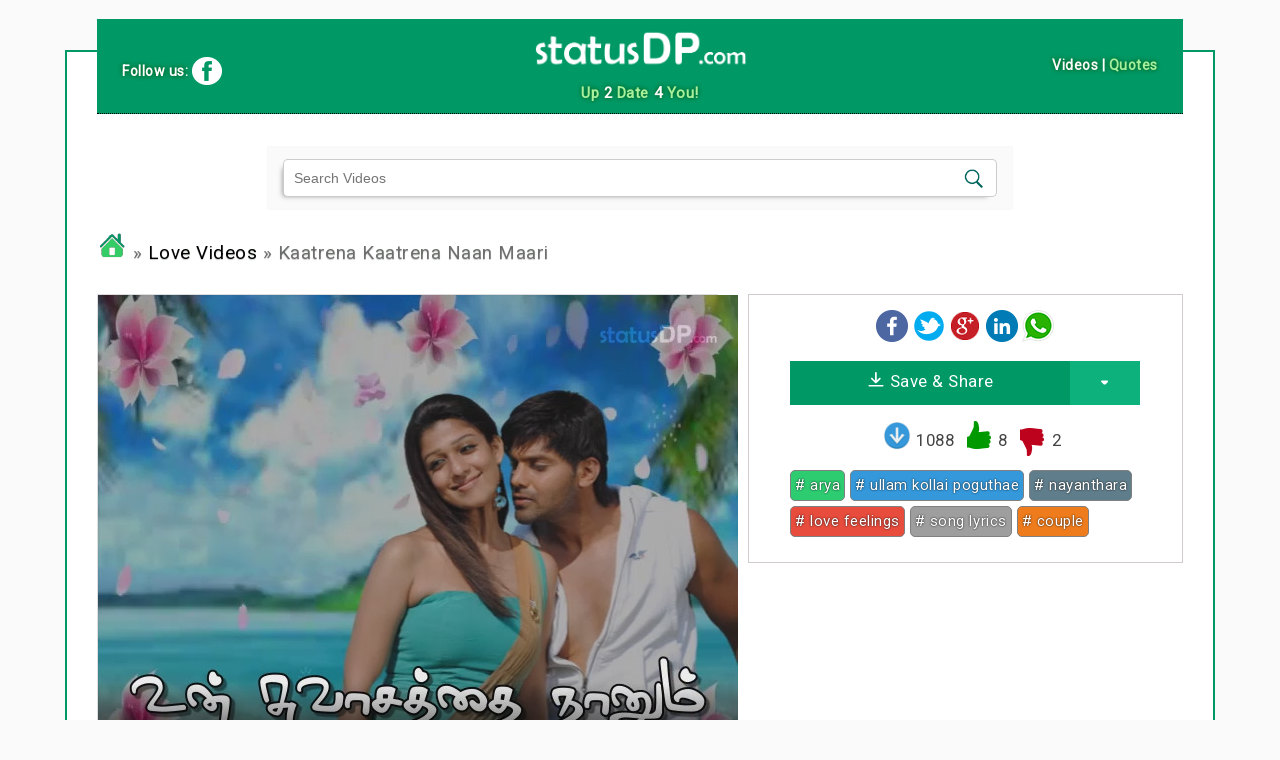

--- FILE ---
content_type: text/html; charset=UTF-8
request_url: https://tamil.statusdp.com/whatsapp-status-video/love/12150
body_size: 4264
content:
<!DOCTYPE html><html><head> 
<title>Kaatrena kaatrena naan maari - Status Video for WhatsApp | Youtube Template | Instagram Reel</title>
<meta name="robots" content="all">
<meta http-equiv="Content-Type" content="text/html; charset=utf-8" />
<meta name="description" content="Kaatrena kaatrena naan maari - Status Video for WhatsApp | Youtube Template | Instagram Reel - Tamil Short Video at statusDP.com for WhatsApp Status, Youtube Video Template, Youtube Mixing, Instagram Editing">
<meta name="keywords" content="Kaatrena kaatrena naan maari - Status Video for WhatsApp | Youtube Template | Instagram Reel, tamil whatsapp status, youtube template video, whatsapp viral video, tamil status, whatsapp status video, tamil video, 30sec video, WhatsApp DP, WhatsApp Status, FB Status, Twitter Status">
<meta name=viewport content="width=device-width, initial-scale=1">
<meta name="googlebot" content="NOODP">
<meta http-equiv="X-UA-Compatible" content="IE=edge">
<meta property="og:title" content="Kaatrena kaatrena naan maari - Status Video for WhatsApp | Youtube Template | Instagram Reel" />
<meta property="og:type" content="Love - StatudDP.com" />
<meta property="og:url" content="https://tamil.statusdp.com/whatsapp-status-video/love/12150" /> 
<meta property="og:image" content="/videos/newthumbs/Love/42109.jpg" />
<meta property="og:description" content="Click to View & Download HD Video">
<meta property="og:image:type" content="image/jpeg">
<link rel="icon" href="/favicon.ico" type="image/x-icon">
<link rel="shortcut icon" href="/favicon.ico" type="image/x-icon">
<link rel="icon" type="image/png" href="/favicon-32x32.png" sizes="32x32">
<link rel="icon" type="image/png" href="/favicon-96x96.png" sizes="96x96">
<link rel="icon" type="image/png" href="/favicon-16x16.png" sizes="16x16">
<meta name="apple-mobile-web-app-title" content="statusDP">
<meta name="apple-mobile-web-app-capable" content="yes">
<meta name="application-name" content="statusDP.com">
<link rel="canonical" href="https://tamil.statusdp.com/whatsapp-status-video/love/12150">
<link rel="stylesheet" href="https://tamil.statusdp.com/videos/video.css"/>
<link href="https://vjs.zencdn.net/6.2.8/video-js.css" rel="stylesheet">
<link href="https://fonts.googleapis.com/css?family=Roboto" rel="stylesheet"> 
<script src="https://ajax.googleapis.com/ajax/libs/jquery/3.2.1/jquery.min.js"></script>
<script src="https://tamil.statusdp.com/videos/js/loadmore.js?id=253"></script>
<script async src="//pagead2.googlesyndication.com/pagead/js/adsbygoogle.js"></script>
			<script>
				 (adsbygoogle = window.adsbygoogle || []).push({
					  google_ad_client: "ca-pub-3955564513641696",
					  enable_page_level_ads: true
				 });
			</script></head><body>
<div class="container"><div class="head2">
		<img height="50px" src="/dp/icons/logo.png" alt="statusDP"/><p class="animTxt">Up <span>2</span> Date <span>4</span> You!</p>
		<div class="follow">
			Follow us: <a target="_blank" href="https://www.facebook.com/pg/WhatsApp24-Tamil-135730327050956"><img class="valign" onmouseover="this.src='/dp/icons/fb_hover.png'" onmouseout="this.src='/dp/icons/fb.png'" src="/dp/icons/fb.png"/></a>
		</div>
		<div class="selectlang">
			<span style="color: #fafafa">Videos</span> | <a href="https://tamil.statusdp.com">Quotes</a>
		</div>
</div>

		<div class="row"><div class="search-form  offset-xs-2 col-xs-8"><form class="search" name="sfiles" action="/videos/index.php?act=search" method="get">
		<input class="enter" id="text-box" name="word" type="text" maxlength="50" placeholder="Search Videos">
		<input class="image" src="/dp/icons/icon-header-search.png" type="image">
		<input type="hidden" name="act" value="search"/>
		</form></div></div><div class="cat"><br/><a href="https://www.statusdp.com"><img style="width: 30px;" src="/dp/icons/home.png"></a> » <a href="/whatsapp-status-videos/love.html">Love Videos</a> » Kaatrena Kaatrena Naan Maari</div><div class="row"><div class="col-12 col-xs-12 col-sm-7"><div style="margin: 15px 0; width: 100%; max-width: 100%; max-height: 480px; vertical-align: middle; border: 1px solid #ddd;"><video id="my-video" class="video-js vjs-big-play-centered video" controls poster="/videos/newthumbs/Love/42109.jpg" data-setup='{"fluid": true}'><source type="video/mp4" src="/videos/download/play/1J-XShY76h4bRnZxmgB59fMbsPgO6yKRF-0.mp4"/>
								<p class="vjs-no-js">
									To view this video please enable JavaScript, and consider upgrading to a web browser that
									<a href="http://videojs.com/html5-video-support/" target="_blank">supports HTML5 video</a>
								</p>
							</video></div></div><div class="col-12 col-xs-12 col-sm-5"><div class="upview">
							<a href="http://www.facebook.com/sharer.php?u=https://tamil.statusdp.com/whatsapp-status-video/love/12150"><img src="/dp/icons/facebook.png"/></a> <a href="http://twitter.com/share?text=Kaatrena kaatrena naan maari - Status Video for WhatsApp | Youtube Template | Instagram Reel&url=https://tamil.statusdp.com/whatsapp-status-video/love/12150"><img src="/dp/icons/twitter.png"/></a> <a href="https://plus.google.com/share?url=https://tamil.statusdp.com/whatsapp-status-video/love/12150"><img src="/dp/icons/gplus.png"/></a> <a href="https://www.linkedin.com/cws/share?url=https://tamil.statusdp.com/whatsapp-status-video/love/12150"><img src="/dp/icons/linkedin.png"/></a> <a href="whatsapp://send?text=https://tamil.statusdp.com/whatsapp-status-video/love/12150 "><img src="/dp/icons/whatsapp.png"/></a>
							<div class="downbtn" id="downbtn">
								<a class="downloadit" href="/videos/download/Kaatrena_kaatrena_naan_maari/1J-XShY76h4bRnZxmgB59fMbsPgO6yKRF-3601809.mp4">
							<svg xmlns="http://www.w3.org/2000/svg" width="18" height="15" viewBox="0 0 18 18"><g fill="none"><g fill="#FFF"><path d="M9.8 10.2L9.8 1C9.8 0.4 9.4 0 8.8 0 8.2 0 7.8 0.4 7.8 1L7.8 10.3 4.6 7.1C4.2 6.7 3.6 6.7 3.2 7.1 2.8 7.5 2.8 8.1 3.2 8.5L8 13.3C8.2 13.6 8.5 13.7 8.8 13.6 9 13.7 9.3 13.6 9.5 13.3L14.4 8.5C14.8 8.1 14.8 7.5 14.4 7.1 14 6.7 13.3 6.7 13 7.1L9.8 10.2ZM0 16.5C0 16 0.4 15.5 1 15.5L17 15.5C17.6 15.5 18 15.9 18 16.5 18 17.1 17.6 17.5 17 17.5L1 17.5C0.4 17.5 0 17.1 0 16.5Z"></path></g></g></svg>
									 Save & Share</a>
									<div onMouseOver="openDrop()" onMouseOut="closeDrop()" class="cusbtn">
										<svg width="8" height="100%" viewBox="0 0 8 5" xmlns="http://www.w3.org/2000/svg"><path d="M6.752 1.514C7.472.678 7.158 0 6.057 0H1.052C-.05 0-.332.654.426 1.46L2.38 3.54c.758.806 1.952.786 2.674-.054l1.698-1.972z" fill="#FFFFFF" fill-rule="evenodd"></path></svg>
										<div onClick="closeDrop()" class="dimdrop">
											<a href="/videos/download/Kaatrena_kaatrena_naan_maari/1J-XShY76h4bRnZxmgB59fMbsPgO6yKRF-3601809.mp4">VIDEO (3.43 MB)</a><a href="/videos/download/12150.mp3">MP3 (Audio Only)</a></div>
									</div>
							</div>
							<div class="mar-top-10">
								<span><img style="margin-left: 12px; vertical-align: text-bottom; width: 30px" src="/videos/icons/sign-down-icon.png"></span> <span id="/dp/load-12150">1088</span>
								<a href="javascript:void(0)" onClick="voteIt(12150, 1)"><img style="vertical-align:text-bottom; width:30px; margin-left:5px; " src="/dp/icons/like.png"></a>
								<span id="up-12150">8</span>
								<a href="javascript:void(0)" onClick="voteIt(12150, 0)"><img style="vertical-align:middle; width:30px; margin-left: 5px;" src="/dp/icons/dislike.png"></a>
								<span id="down-12150">2</span>
							</div><div class="tags"><a class="tag-1" href="/whatsapp-status-videos/arya.html" title="Click to see videos related to arya"># arya</a><a class="tag-2" href="/whatsapp-status-videos/ullam_kollai_poguthae.html" title="Click to see videos related to ullam kollai poguthae">#  ullam kollai poguthae</a><a class="tag-3" href="/whatsapp-status-videos/nayanthara.html" title="Click to see videos related to nayanthara">#  nayanthara</a><a class="tag-4" href="/whatsapp-status-videos/love_feelings.html" title="Click to see videos related to love feelings">#  love feelings</a><a class="tag-5" href="/whatsapp-status-videos/song_lyrics.html" title="Click to see videos related to song lyrics">#  song lyrics</a><a class="tag-6" href="/whatsapp-status-videos/couple.html" title="Click to see videos related to couple">#  couple</a></div></div><ins class="adsbygoogle"
							 style="display:block"
							 data-ad-client="ca-pub-3955564513641696"
							 data-ad-slot="5237728781"
							 data-ad-format="auto"
							 data-full-width-responsive="true"></ins>
						<script>
						(adsbygoogle = window.adsbygoogle || []).push({});
						</script></div></div><div class="row"><div style="margin:20px 15px;" class="cat"><img style="vertical-align: middle;" src="/main/plus-30px.png"/> More Love Videos </div>
				<div class="post col-12 col-xxs-6 col-xs-4 col-sm-4 col-md-3 mar-btm-adj tcenter" id="post_12732"><a class="ablock" href="/whatsapp-status-video/life/12732">
										<img class="full posabs lazyload" data-src="/videos/thumbs/fb/Life/15274.jpg"/>
										<span class="play-icon"><img src="/videos/icons/play-icon.png"/></span>
										<div class="vidtitle">Yosichi yosichi</div>
										<span class="disinblock duration">00:28</span>
									</a>
								
								<div class="icons">
									<span class="views"><img src="/dp/icons/eyeview.png"/> 11339</span>
									<span class="downloads"><img src="/dp/icons/download.png"/> 2522</span>
								</div></div><div class="post col-12 col-xxs-6 col-xs-4 col-sm-4 col-md-3 mar-btm-adj tcenter" id="post_12340"><a class="ablock" href="/whatsapp-status-video/love/12340">
										<img class="full posabs lazyload" data-src="/videos/thumbs/fb/Love/42193.jpg"/>
										<span class="play-icon"><img src="/videos/icons/play-icon.png"/></span>
										<div class="vidtitle">Uyir theetum uyilae vaa</div>
										<span class="disinblock duration">00:29</span>
									</a>
								
								<div class="icons">
									<span class="views"><img src="/dp/icons/eyeview.png"/> 8189</span>
									<span class="downloads"><img src="/dp/icons/download.png"/> 1597</span>
								</div></div><div class="post col-12 col-xxs-6 col-xs-4 col-sm-4 col-md-3 mar-btm-adj tcenter" id="post_11359"><a class="ablock" href="/whatsapp-status-video/sentimental/11359">
										<img class="full posabs lazyload" data-src="/videos/thumbs/fb/Sentimental/19135.jpg"/>
										<span class="play-icon"><img src="/videos/icons/play-icon.png"/></span>
										<div class="vidtitle">Mani maaligai maadangalum</div>
										<span class="disinblock duration">00:31</span>
									</a>
								
								<div class="icons">
									<span class="views"><img src="/dp/icons/eyeview.png"/> 15147</span>
									<span class="downloads"><img src="/dp/icons/download.png"/> 3455</span>
								</div></div><div class="post col-12 col-xxs-6 col-xs-4 col-sm-4 col-md-3 mar-btm-adj tcenter" id="post_11171"><a class="ablock" href="/whatsapp-status-video/love/11171">
										<img class="full posabs lazyload" data-src="/videos/thumbs/fb/Love/40697.jpg"/>
										<span class="play-icon"><img src="/videos/icons/play-icon.png"/></span>
										<div class="vidtitle">Nadanthu pogayil parakuthu manathu</div>
										<span class="disinblock duration">00:30</span>
									</a>
								
								<div class="icons">
									<span class="views"><img src="/dp/icons/eyeview.png"/> 23177</span>
									<span class="downloads"><img src="/dp/icons/download.png"/> 5910</span>
								</div></div><div class="post col-12 col-xxs-6 col-xs-4 col-sm-4 col-md-3 mar-btm-adj tcenter" id="post_11962"><a class="ablock" href="/whatsapp-status-video/love/11962">
										<img class="full posabs lazyload" data-src="/videos/thumbs/fb/Love/42038.jpg"/>
										<span class="play-icon"><img src="/videos/icons/play-icon.png"/></span>
										<div class="vidtitle">Pullu kattu vaasama</div>
										<span class="disinblock duration">00:34</span>
									</a>
								
								<div class="icons">
									<span class="views"><img src="/dp/icons/eyeview.png"/> 12348</span>
									<span class="downloads"><img src="/dp/icons/download.png"/> 1540</span>
								</div></div><div class="post col-12 col-xxs-6 col-xs-4 col-sm-4 col-md-3 mar-btm-adj tcenter" id="post_8248"><a class="ablock" href="/whatsapp-status-video/love/8248">
										<img class="full posabs lazyload" data-src="/videos/thumbs/fb/Love/16776.jpg"/>
										<span class="play-icon"><img src="/videos/icons/play-icon.png"/></span>
										<div class="vidtitle">Nenjikulle irundathu</div>
										<span class="disinblock duration">00:24</span>
									</a>
								
								<div class="icons">
									<span class="views"><img src="/dp/icons/eyeview.png"/> 49260</span>
									<span class="downloads"><img src="/dp/icons/download.png"/> 10279</span>
								</div></div><div class="post col-12 col-xxs-6 col-xs-4 col-sm-4 col-md-3 mar-btm-adj tcenter" id="post_11423"><a class="ablock" href="/whatsapp-status-video/love/11423">
										<img class="full posabs lazyload" data-src="/videos/thumbs/fb/Love/40792.jpg"/>
										<span class="play-icon"><img src="/videos/icons/play-icon.png"/></span>
										<div class="vidtitle">Mithanthu mithanthu vanthai</div>
										<span class="disinblock duration">00:27</span>
									</a>
								
								<div class="icons">
									<span class="views"><img src="/dp/icons/eyeview.png"/> 20596</span>
									<span class="downloads"><img src="/dp/icons/download.png"/> 4218</span>
								</div></div><div class="post col-12 col-xxs-6 col-xs-4 col-sm-4 col-md-3 mar-btm-adj tcenter" id="post_8516"><a class="ablock" href="/whatsapp-status-video/love/8516">
										<img class="full posabs lazyload" data-src="/videos/thumbs/fb/Love/16879.jpg"/>
										<span class="play-icon"><img src="/videos/icons/play-icon.png"/></span>
										<div class="vidtitle">Thaayagi sila neram</div>
										<span class="disinblock duration">00:26</span>
									</a>
								
								<div class="icons">
									<span class="views"><img src="/dp/icons/eyeview.png"/> 60946</span>
									<span class="downloads"><img src="/dp/icons/download.png"/> 14676</span>
								</div></div><div class="post col-12 col-xxs-6 col-xs-4 col-sm-4 col-md-3 mar-btm-adj tcenter" id="post_7057"><a class="ablock" href="/whatsapp-status-video/love/7057">
										<img class="full posabs lazyload" data-src="/videos/thumbs/fb/Love/16325.jpg"/>
										<span class="play-icon"><img src="/videos/icons/play-icon.png"/></span>
										<div class="vidtitle">Kootipo Koodave - Lyrical</div>
										<span class="disinblock duration">00:29</span>
									</a>
								
								<div class="icons">
									<span class="views"><img src="/dp/icons/eyeview.png"/> 26016</span>
									<span class="downloads"><img src="/dp/icons/download.png"/> 4106</span>
								</div></div><div class="post col-12 col-xxs-6 col-xs-4 col-sm-4 col-md-3 mar-btm-adj tcenter" id="post_12071"><a class="ablock" href="/whatsapp-status-video/love/12071">
										<img class="full posabs lazyload" data-src="/videos/thumbs/fb/Love/42083.jpg"/>
										<span class="play-icon"><img src="/videos/icons/play-icon.png"/></span>
										<div class="vidtitle">Unkitta en kadhal sonnadhilla</div>
										<span class="disinblock duration">00:27</span>
									</a>
								
								<div class="icons">
									<span class="views"><img src="/dp/icons/eyeview.png"/> 9333</span>
									<span class="downloads"><img src="/dp/icons/download.png"/> 1444</span>
								</div></div><div class="post col-12 col-xxs-6 col-xs-4 col-sm-4 col-md-3 mar-btm-adj tcenter" id="post_13494"><a class="ablock" href="/whatsapp-status-video/love/13494">
										<img class="full posabs lazyload" data-src="/videos/thumbs/fb/Love/42633.jpg"/>
										<span class="play-icon"><img src="/videos/icons/play-icon.png"/></span>
										<div class="vidtitle">Unai naan unai naan</div>
										<span class="disinblock duration">00:27</span>
									</a>
								
								<div class="icons">
									<span class="views"><img src="/dp/icons/eyeview.png"/> 18015</span>
									<span class="downloads"><img src="/dp/icons/download.png"/> 4482</span>
								</div></div><div class="post col-12 col-xxs-6 col-xs-4 col-sm-4 col-md-3 mar-btm-adj tcenter" id="post_12929"><a class="ablock" href="/whatsapp-status-video/friendship/12929">
										<img class="full posabs lazyload" data-src="/videos/thumbs/fb/Friendship/14141.jpg"/>
										<span class="play-icon"><img src="/videos/icons/play-icon.png"/></span>
										<div class="vidtitle">Thaai kelavi</div>
										<span class="disinblock duration">00:34</span>
									</a>
								
								<div class="icons">
									<span class="views"><img src="/dp/icons/eyeview.png"/> 6167</span>
									<span class="downloads"><img src="/dp/icons/download.png"/> 1076</span>
								</div></div></div><div class="cat"><br/><a href="https://www.statusdp.com"><img style="width: 30px;" src="/dp/icons/home.png"></a> » <a href="/whatsapp-status-videos/love.html">Love Videos</a></div>			
<div class="row"><br/><div class="search-form  offset-xs-2 col-xs-8"><form class="search" name="sfiles" action="/videos/index.php?act=search" method="get">
		<input class="enter" name="word" type="text" maxlength="50" placeholder="Search Videos">
		<input class="image" src="/dp/icons/icon-header-search.png" type="image">
		<input type="hidden" name="act" value="search"/>
		</form></div></div>
<script type="text/javascript">
	
	var ADS_URL = 'https://pagead2.googlesyndication.com/pagead/js/adsbygoogle.js';

function checkAdsBlocked(callback) {
    var xhr = new XMLHttpRequest();
    xhr.onreadystatechange = function () {
        if (xhr.readyState == XMLHttpRequest.DONE) {
            callback(xhr.status === 0 || xhr.responseURL !== ADS_URL);
        }
    };
    xhr.open('HEAD', ADS_URL, true);
    xhr.send(null);
}


// Usage example:

checkAdsBlocked(function(adsBlocked) {
    if(adsBlocked){
		 document.getElementById("downbtn").innerHTML = "<span style='color:red; background: #eee; font-weight: bold; padding: 5px; border:2px dotted black'>Please Disable Ad Blocker to Download</span>"; 
	}
});
    
</script>
	

<script src="https://vjs.zencdn.net/7.0.3/video.js"></script>
		<script>
			const player = videojs('#my-video', {
			  resizeManager: false
			});
		</script>
		<script src="https://cdnjs.cloudflare.com/ajax/libs/lazysizes/2.0.0/lazysizes.min.js"></script>
		<script src="/videos/main.js?id=7225"></script>
		
<div class="footer">&copy; <a href="http://tamil.statusdp.com"><img src="/dp/icons/logo.png" style="height:35px; vertical-align: middle;"/></a> 2017<br/><a href="http://tamil.statusdp.com">Home</a> | <a href="#">Terms of Use</a></div>
</div>
</body>
</html>

--- FILE ---
content_type: text/html; charset=utf-8
request_url: https://www.google.com/recaptcha/api2/aframe
body_size: 268
content:
<!DOCTYPE HTML><html><head><meta http-equiv="content-type" content="text/html; charset=UTF-8"></head><body><script nonce="SdApm0D5KGsTWjHVr9OstA">/** Anti-fraud and anti-abuse applications only. See google.com/recaptcha */ try{var clients={'sodar':'https://pagead2.googlesyndication.com/pagead/sodar?'};window.addEventListener("message",function(a){try{if(a.source===window.parent){var b=JSON.parse(a.data);var c=clients[b['id']];if(c){var d=document.createElement('img');d.src=c+b['params']+'&rc='+(localStorage.getItem("rc::a")?sessionStorage.getItem("rc::b"):"");window.document.body.appendChild(d);sessionStorage.setItem("rc::e",parseInt(sessionStorage.getItem("rc::e")||0)+1);localStorage.setItem("rc::h",'1769383756479');}}}catch(b){}});window.parent.postMessage("_grecaptcha_ready", "*");}catch(b){}</script></body></html>